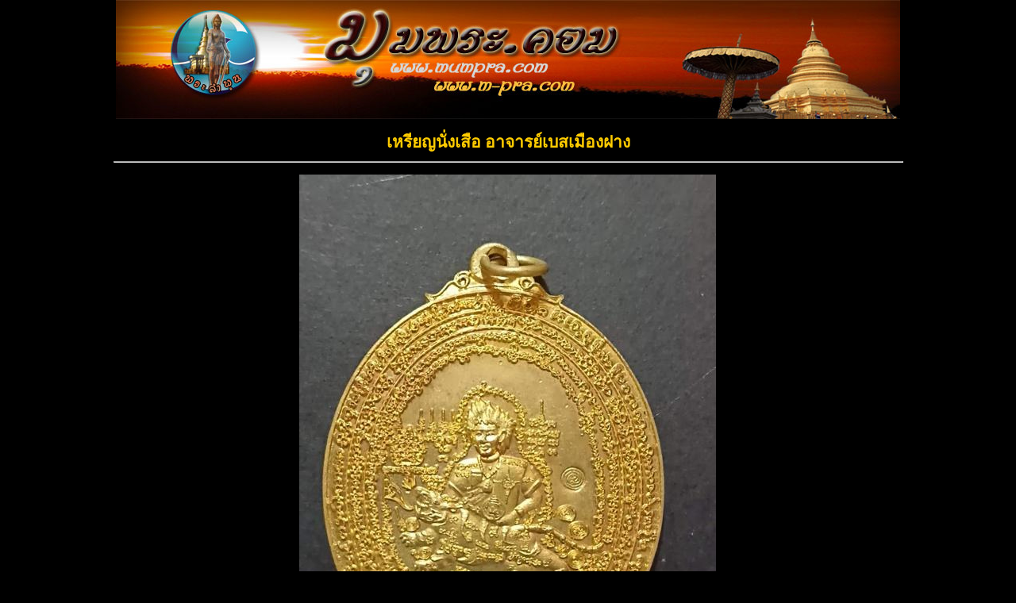

--- FILE ---
content_type: text/html;charset=utf-8
request_url: https://www.mumpra.com/detail.php?pid=13007
body_size: 2664
content:
<!DOCTYPE html PUBLIC "-//W3C//DTD XHTML 1.0 Transitional//EN" "http://www.w3.org/TR/xhtml1/DTD/xhtml1-transitional.dtd">
<html xmlns="http://www.w3.org/1999/xhtml">
<head>
<meta http-equiv="Content-Type" content="text/html; charset=utf-8" />
<title>เหรียญนั่งเสือ อาจารย์เบสเมืองฝาง</title>
<link rel="shortcut icon" href="/images/favicon.ico" />
<link href="../templates/css.css" rel="stylesheet" type="text/css">
<link href="../templates/menu.css" rel="stylesheet" type="text/css">
<meta http-equiv="Content-Type" content="text/html; charset=utf-8" />
<meta property="og:title" content="เหรียญนั่งเสือ อาจารย์เบสเมืองฝาง"/>
<meta property="og:type" content="website"/>
<meta property="og:image"content="http://www.mumpra.com/images/upload/2023052350838_1.jpg"/>
<meta property="og:description" content=" มิติใหม่แห่งวงการพระเครื่อง  ศูนย์รวมพระเครื่อง พระสกุลลำพูน  พระบูชา เกจิอาจารย์ และมุมความรู้พระเครื่องอีกมากมาย   " />
<style type="text/css">
body{
font-size:14px;
}
#frmregis {
width:99%;
margin:15px auto;
min-height:450px;
text-align:center;
}
h2{
color:#FFFFFF;
text-align:center;
}
.div_img {
	width:99%;margin:5px auto;
}
.desp_table{
	width:650px;
	margin:10px auto;
	padding:3px;
	border:2px solid #FF9933;
	background-image:url(images/background.png);
}
.tdtitle{
	color:#FFCC99;
	font-weight:600;
	padding:5px;
	text-align:left;
	font-size:14px;
}
.tddetail{
	border-bottom:1px dotted  #CCCCCC;	
color:#FFFFFF;
	padding:5px;
	text-align:left;	
	background-color:#000000;
	font-size:15px;
	font-weight:900;
}
.tddetail a{
color:#FF6600;
}
.tddetail a:hover{
color:#00FF00
}
#frmPramool{
	width:82%;
	margin:10px auto;
	padding:10px;
	color:#FFFFFF;
}
.showPramool {
	margin:20px auto;
	width:92%;
	padding:10px;
	border:1px solid  #F8F8F8;
	color:#FFFFFF;
	text-align:left;
	line-height:35px;
}
.divTxt   {
width:70%;text-align:left;margin:5px auto
}
</style>
<script type="text/javascript" src="/scripts/jquery.js"></script>
<script type="text/javascript" src="/scripts/thickbox/thickbox.js"></script>
<link rel="stylesheet" href="/scripts/thickbox/thickbox.css" type="text/css" media="screen" />
<script type="text/javascript">
$(document).ready(function(){
 	 		});

function closePromool2(id) {
	var  ans =  confirm("ต้องการปิดรายการนี้ใช่หรือไม่ ?");
		if(ans){
			window.location.href="?do=close2&pid="+id;	
		}	 		
}
	 	 function DelPromool(id,zid) {
			var  ans =  confirm("การลบข้อมูลมีผลทันที  ต้องการรายการนี้ใช่หรือไม่ ?");
			 if(ans){
					window.location.href="?do=del&pid="+id;	
			 }	 		
	 }
	 </script>

</head>
<body id="mumpra.com">
<div id="main">
	<div id="header2" style="border:0px solid;text-align:center">
			<img src="../images/Head_noOrg.jpg"    />
			 <div style="position:absolute; color:#FF6600; font-size:22px; font-weight:800;left: 0px;bottom:2px; width: 988px;text-align:center;font-style:italic;"></div>
	 </div>
	<div id="contents">
				<div><h2 style="color:#FFCC00;margin:8px auto;">
	เหรียญนั่งเสือ อาจารย์เบสเมืองฝาง</h2>
<hr/>
<div  id="frmregis">
		<div class="div_img"><img src="/images/upload/2023052350838_1.jpg"   title="เหรียญนั่งเสือ อาจารย์เบสเมืองฝาง" alt="เหรียญนั่งเสือ อาจารย์เบสเมืองฝาง"/></div>
			<div class="div_img"><img src="/images/upload/2023052350838_2.jpg"  title="เหรียญนั่งเสือ อาจารย์เบสเมืองฝาง" alt="เหรียญนั่งเสือ อาจารย์เบสเมืองฝาง" /></div>
			<br/><br/>
		<div style="text-align:center;margin:10px auto;">
		<img src="/images/icon3.png" height="28"  />&nbsp;<a href="shop.php?shopid=108"   target="_blank"><img src="/images/shop-home.png" border="0" height="28"  class="img-link"/></a></div>
	<div  class="desp_table">
		<form name="form1" action="" method="post">
			<table width="100%" cellpadding="1"  cellspacing="" align="center"  style="border-collapse:collapse;padding:10px;background-color:#000000;">
				<tr>
					<td width="161" class="tdtitle">&nbsp;ชื่อรายการ :</td>
					<td width="449" class="tddetail" bgcolor="#FF9900">&nbsp;
						<strong style="color:#FF9900;padding:2px;font-size:16px">เหรียญนั่งเสือ อาจารย์เบสเมืองฝาง</strong>					</td>
				</tr>
				<tr>
					<td class="tdtitle" valign="top">&nbsp;รายละเอียด :</td>
					<td  class="tddetail" valign="top" bgcolor="#FF9900">
						<div style="margin:5px auto;padding:10px;color:#FFF">
							เหรียญนั่งเสือ อาจารย์เบสเมืองฝาง						</div>					</td>
				</tr>
					<tr >
					<td class="tdtitle">&nbsp;ราคา :</td>
					<td class="tddetail">&nbsp;
											<hr/></td>
				</tr>
					<tr>
						<td height="38" colspan="2">&nbsp;</td>
					</tr>	
					<tr>
					<td class="tdtitle">&nbsp;ร้าน :</td>
					<td class="tddetail" bgcolor="#003366">&nbsp;
						<a href="shop.php?shopid=108"> ลำน้ำฝาง&nbsp;&nbsp;<img src="/images/home2.png" height="20" border="0" class="img-link"></a></td>
				</tr>
			
							<tr>
					<td class="tdtitle">&nbsp;เบอร์โทรติดต่อ :</td>
					<td class="tddetail" bgcolor="#003366">&nbsp;
						<font color="#00CC00">0932818892</font></td>
				</tr>
				<tr>
					<td class="tdtitle">&nbsp;E-mail :</td>
					<td class="tddetail" bgcolor="#003366">&nbsp;
						t0932818892@gmail.com</td>
				</tr>
				<tr>
					<td  height="38" colspan="2"><hr/></td>
				</tr>
							<tr>
					<td class="tdtitle">&nbsp;วันที่อัพเดตข้อมูลล่าสุด : </td>
					<td class="tddetail">&nbsp;
						10 ก.ย. 2567   13:48:40					</td>
				</tr>
						<tr><td class="tdtitle"  colspan="2 "><br/></td></tr>
			</table>
		</form>
		
		
	</div>
	<center><input name="btnclose" type="button"   onclick="window.close();" value="  ปิดหน้านี้ "/></center>
</div>
<br/>
</div>
		<div style="clear:both"></div>
	</div>
	<div id="footer">
		<div> <span  style="color:#FF9900;font-weight:bold">< ราคา >...คือสิ่งที่คุณจ่ายไป &nbsp; &nbsp;< คุณค่า >...คือสิ่งที่คุณได้รับ </span><br/>
			<strong> <a href="http://www.mumpra.com">มุมพระ.คอม</a></strong> เว็บไซต์ มุมพระ.com ศูนย์รวมพระสกุลลำพูน พระเครื่อง พระบูชา  ครูบาเจ้าศรีวิชัย เกจิอาจารย์ยอดนิยม <br/>
			Copyright <strong> <a href="http://www.mumpra.com">มุมพระ.com</a></strong> All right reserved. © สงวนลิขสิทธิ์ตามกฎหมายโดย บริษัทพระลำพูน จำกัด. <br/>
			ติดต่อเราโทร  086-327-4126,086-193-5668 ,089-835-1335 <br/>
		</div>
	</div>
</div>
<script>
  (function(i,s,o,g,r,a,m){i['GoogleAnalyticsObject']=r;i[r]=i[r]||function(){
  (i[r].q=i[r].q||[]).push(arguments)},i[r].l=1*new Date();a=s.createElement(o),
  m=s.getElementsByTagName(o)[0];a.async=1;a.src=g;m.parentNode.insertBefore(a,m)
  })(window,document,'script','//www.google-analytics.com/analytics.js','ga');

  ga('create', 'UA-75982422-1', 'auto');
  ga('send', 'pageview');

</script>
</body>
</html>

--- FILE ---
content_type: text/css
request_url: https://www.mumpra.com/templates/css.css
body_size: 1725
content:
@charset "utf-8";
/* CSS Document */
body{
			 margin:0 auto;			 
			 font-family:Tahoma;
			 font-size:13px;
			 background-color:#000000;
		}	 	
	#main{
	width:100%;
	background-color:#000000
	}
	#header{
		width:995px;			
		overflow:hidden;
		margin:0px auto;
		text-align:center;
		background-color:#000000;
		 border:1px solid  #666666;
		 padding-bottom:2px;
		}
		#header2{
			width:995px;			
			overflow:hidden;
			margin:0px auto;
			text-align:left;
			background-color:#000000;
			 border:1px solid  #666666;
			 padding-bottom:2px;		
			  position:relative;
		}
		#contents{
			margin:10px auto;
			width:995px;		
			background-color:#000000;	
		}
	 	a {
			text-decoration:none;
			font-weight:bold
		}

		.con-left{
			width:196px; 
			min-height:250px;
			float:left;
		
		}
		.con-rigth{
	
			width:780px;
			min-height:300px;
				float:left;
				margin-left:16px;
			
		}		
		#footer{
			margin:15px auto;
			width:995px;			
			min-height:80px;
			border-top:1px solid #FFFFFF;
				}
		#footer div {
		text-align:center;padding:10px;margin:0px auto;width:900px;
		color:#FFFFFF
		}
		#footer  a{
			text-decoration:none;
			color:#FF9900;
		}
.menu_tab {
background-image:url(../images/utab.png);
background-color:#000000;
width:191px;background-repeat:no-repeat;padding-top:35px;
color:#FFFFFF;
position:relative;
}
.menu_tab a {
text-decoration:none;
color:#FF9900;
}
.menu_tab a:hover{
color:#FFFFFF
}

.menu_div{
width:184px;
border-left:1px solid #996600;
border-right:1px solid #996600;
margin-left:2px;
font-weight:bold;
background-image:url(../images/bg_menu.png);
background-repeat:repeat-y;
padding-top:5px;
padding-bottom:5px;
}
.menu_div2{
width:184px;
border-left:1px solid #996600;
border-right:1px solid #996600;
margin-left:2px;
font-weight:bold;
background-repeat:repeat-y;
padding-top:5px;
padding-bottom:5px;
}
.menu_clear{
clear:both;
background-image:url(../images/end_h_content.gif);
width:191px;
height:36px;
background-repeat:no-repeat;
}
.menu_title{
position:absolute; 
text-align:center; 
top:10px; left:9px;
 border-bottom:2px solid #996600; 
 width:173px; 
 height:37px;
}
.menu_title2{
position:absolute; 
text-align:center; 
top:10px; left:9px;
 border-bottom:0px solid #996600; 
 width:173px; height: 25px;
}
.th_ {
	background-image:url(/images/bg1-1.gif);
	border:solid 1px #999999;
	font-weight:bold;
	text-align:center;
	color:#FFFFFF;
	min-height:35px;
}
.td_datar {

	/*color:#FFFFFF;*/
	border-collapse: collapse;
	border:solid 1px #999999;
}
		.td_boder{
			border:solid 1px #999999;
				border-collapse: collapse;
		}
.list-login{
	margin:0px auto;
	width:98%;
	line-height:20px;
	
}
.list-login-icon {
float:left;
width:90px;
margin:10px 6px;
text-align:center;
font-weight:900;color:#333333;
border:1px solid  #CCCCCC;
padding:2px;
}

.list-login-icon a{
	text-decoration:none;
	color:#333333;
	
}
.list-login-icon a:hover{
	color:#FF3300;
}
.member-menu {
margin:10px auto;
text-align:center
}
.frminfo{width:100%;
margin:15px auto;
color:#FFFFFF;
}
.list-data {
 text-align:left;
 color:#000000;
 line-height:22px;
 font-weight:800;
} 
#info{
	background-color:#FFFFFF;
	min-height:580px;
	width:777px;
	border:1px solid #FFFFFF;
}
		.list-data{
		border-bottom:1px dotted #CCCCCC;
		margin-top:3px;
		text-align:left;
		}
			  .product-list a{
	  text-decoration:none;
color:#FF9900;
	  }
	  .product-list a:hover{
	  color:#FFFFFF ;
	  }
.product-list{
		width:142px;
		height:247px;
		border:1px solid #CCCCCC;
		margin:5px 3px;
		float:left;
		text-align:center;		
		padding:3px;
		background-repeat:no-repeat;
		line-height:17px;
		position:relative;
		color:#FFFFFF;
		}
	.product-list .status{
		margin:5px auto;		
		text-align:center;
	  }

	 .product-list2{
		width:139px;
		height:230px;
		border:1px solid #CCCCCC;
		margin:5px 4px;
		float:left;
		text-align:center;		
		padding:3px;
		background-repeat:no-repeat;
		line-height:18px;
		position:relative;
		color:#FFFFFF
		}
		.product-list2 .status{
				margin:7px auto;		
				text-align:center;
		}
	   .txtleft {
		text-align:left;
		}
		.titlepra {
		height:55px;background-repeat:no-repeat;overflow:hidden
		}
.box_pro_clr{clear:both;height:20px;background-repeat:repeat-x;position:absolute;bottom:0px;width:100%;left:0;}
.tabtitlr_red{
background-image:url(/images/bg1.gif);height:40px;color:#FFFFFF;font-weight:bold;font-size:17px;line-height:40px;padding-left:10px;text-align:left;
}
.browse_page a,.browse_page a:hover{
    display:block;
    height:18px;
    width:18px;
    font-size:10px;
    float:left;
    margin-right:2px;
    border:1px solid #CCCCCC;
    background-color:#F4F4F4;
    color:#333333;
    text-align:center;
    line-height:18px;
    font-weight:bold;
    text-decoration:none;
}
.browse_page a:hover{
    border:1px solid #0A85CB;
    background-color:#0A85CB;
    color:#FFFFFF;
}
.browse_page a.selectPage{
    display:block;
    height:18px;
    width:18px;
    font-size:10px;
    float:left;
    margin-right:2px;
    border:1px solid #0A85CB;
    background-color:#0A85CB;
    color:#FFFFFF;
    text-align:center;
    line-height:18px;
    font-weight:bold;
}
.browse_page a.SpaceC{
    display:block;
    height:18px;
    width:18px;
    font-size:10px;
    float:left;
    margin-right:2px;
    border:0px dotted #0A85CB;
    font-size:11px;
    background-color:#FFFFFF;
    color:#333333;
    text-align:center;
    line-height:18px;
    font-weight:bold;
}
.browse_page a.naviPN{
    width:50px;
    font-size:12px;
    display:block;
    height:18px;
    float:left;
    border:1px solid #0A85CB;
    background-color:#0A85CB;
    color:#FFFFFF;
    text-align:center;
    line-height:18px;
    font-weight:bold;	
}
.browse_page a.naviPN:hover{
    width:50px;
    font-size:12px;
    display:block;
    height:18px;
    float:left;
    border:1px solid #0A85CB;
    background-color:#0A85CB;
    color:#FFFFFF;
    text-align:center;
    line-height:18px;
    font-weight:bold;	
}
.img-link{
border:1px #333333 solid;
-webkit-border-radius: 5px;
-moz-border-radius: 5px;
border-radius: 5px;
cursor:pointer;
}
.img-link:hover{
border:1px #FF6600 solid;
}
.txt-desc-red{
	color:#FF0000;
	font-size:12px;
}
	 .div_suff { padding:10px;background-color:#F2FFF2;color:#000000;text-align:center;font-weight:bold}
	 
#footer a {
color:#FFCC00;
text-decoration:none
}	 
#footer a:hover {
color:#FFFFFF;
text-decoration:underline
}	 

--- FILE ---
content_type: text/css
request_url: https://www.mumpra.com/templates/menu.css
body_size: 300
content:
@charset "utf-8";
/* CSS Document */
#menus{
	background-color:#000000;
	border:1px solid #FFFFFF;
}
div.menu2
{
    /*width:500px;margin:0 auto;*//*Uncomment this line to make the menu center-aligned.*/
    text-align:left;
   background-image: url(../images/bg1.gif);
    border:1px solid black;
    font-size:0;
}

div.menu2 a
{
    display: inline-block;
    padding: 0 5px;
    background-image: url(../images/bg1.gif);
    color:White;
    text-decoration:none;  
    font: 600 12px Tahoma, Geneva, sans-serif;
    line-height: 32px;
}

div.menu2 a:hover, div.menu2 a.current
{
    background-position:0 -60px;
}
div.menu2 a:hover {
    background-image: url(../images/bg.gif);
}
div.menu2 a.dummy
{
    width:2px;
    padding:0 0;
}

--- FILE ---
content_type: text/plain
request_url: https://www.google-analytics.com/j/collect?v=1&_v=j102&a=656682473&t=pageview&_s=1&dl=https%3A%2F%2Fwww.mumpra.com%2Fdetail.php%3Fpid%3D13007&ul=en-us%40posix&dt=%E0%B9%80%E0%B8%AB%E0%B8%A3%E0%B8%B5%E0%B8%A2%E0%B8%8D%E0%B8%99%E0%B8%B1%E0%B9%88%E0%B8%87%E0%B9%80%E0%B8%AA%E0%B8%B7%E0%B8%AD%20%E0%B8%AD%E0%B8%B2%E0%B8%88%E0%B8%B2%E0%B8%A3%E0%B8%A2%E0%B9%8C%E0%B9%80%E0%B8%9A%E0%B8%AA%E0%B9%80%E0%B8%A1%E0%B8%B7%E0%B8%AD%E0%B8%87%E0%B8%9D%E0%B8%B2%E0%B8%87&sr=1280x720&vp=1280x720&_u=IEBAAEABAAAAACAAI~&jid=10244820&gjid=14131535&cid=280093018.1769812962&tid=UA-75982422-1&_gid=1125434517.1769812962&_r=1&_slc=1&z=579402016
body_size: -449
content:
2,cG-SB635YPG1X